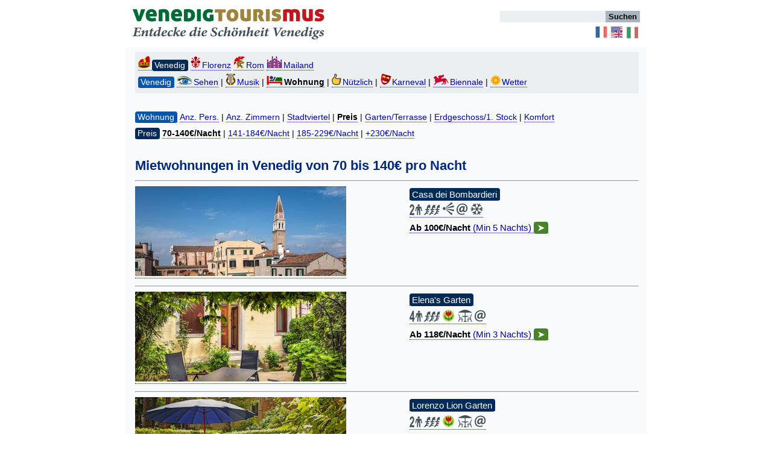

--- FILE ---
content_type: text/html
request_url: https://www.venedigtourismus.com/vermietung-venedig-preis-1.html
body_size: 3329
content:
<!doctype html>
<html lang="de">
<head>
<meta charset="utf-8" />
<meta name="viewport" content="width=device-width, initial-scale=1" />
<title>Vermietung Apartment Venedig Erste Preise</title>
<meta content="Unsere Ferienwohnung in Venedig sortiert nach Preisniveau: von 70 bis 140 Euro pro Nacht. | VenedigTourismus.com" name="Description" />
<link rel="stylesheet" href="/mobile22-1.css" />
<link rel="preconnect" type="text/css" href="/js/inter.css" />
<link rel="canonical" href="https://www.venedigtourismus.com/vermietung-venedig-preis-1.html" />
<link rel="apple-touch-icon" sizes="180x180" href="/apple-touch-icon.png">
<link rel="icon" type="image/png" sizes="32x32" href="/favicon-32x32.png">
<link rel="icon" type="image/png" sizes="16x16" href="/favicon-16x16.png">
<link rel="manifest" href="/site.webmanifest">
<link rel="mask-icon" href="/safari-pinned-tab.svg" color="#5bbad5">
<meta name="msapplication-TileColor" content="#da532c">
<meta name="theme-color" content="#ffffff">
</head>
<body id="venedigtourismus">
<div id="contain">
<div id="topmenu">
<header>
<a id="top"></a>
<div id="big-social">
<a href="https://www.venedigtourismus.com/" class="logo"><img src="https://venedigtourismus.global.ssl.fastly.net/nav/venedigtourismus-1.png?width=320&quality=100" srcset="https://venedigtourismus.global.ssl.fastly.net/nav/venedigtourismus-1.png?width=320&quality=100&dpr=1 1x, https://venedigtourismus.global.ssl.fastly.net/nav/venedigtourismus-1.png?width=320&quality=100&dpr=2 2x, https://venedigtourismus.global.ssl.fastly.net/nav/venedigtourismus-1.png?width=320&quality=100&dpr=3 3x" sizes="100vw" alt="VenedigTourismus.com" /></a>
<div id="search" role="search">
<form method="get" action="/ses/search.php"><input type="search" title="Suchen" aria-label="Suchen" name="zoom_query" /><input  type="submit" class="lsearch" value="Suchen" /> </form>
<div id="socialr"><nav>
<a href="https://www.e-venise.com/location-appartement-venise-prix-1.htm" title="e-Venise.com" class="sprite dfrance"></a>
<a href="https://www.visit-venice-italy.com/flat-rental-venice-italy-price-1.html" title="Visit-Venice-Italy.com" class="sprite dukus"></a>
<a href="https://www.veravenezia.com/affitto-appartamenti-prezzo-venezia.html" title="VeraVenezia" class="sprite ditalie"></a>
</nav>
</div>
</div></div>
<div id="menu-off">
<a href="https://www.venedigtourismus.com/" class="logo"><img src="https://venedigtourismus.global.ssl.fastly.net/nav/venedigtourismus-1.png?width=225&quality=100" srcset="https://venedigtourismus.global.ssl.fastly.net/nav/venedigtourismus-1.png?width=225&quality=100&dpr=1 1x, https://venedigtourismus.global.ssl.fastly.net/nav/venedigtourismus-1.png?width=225&quality=100&dpr=2 2x, https://venedigtourismus.global.ssl.fastly.net/nav/venedigtourismus-1.png?width=225&quality=100&dpr=3 3x" sizes="100vw" alt="VenedigTourismus.com" /></a>
<div id="socialrmobil">
<nav aria-label="Facebook">
<a href="/ses/search.php" title="Suchen" class="sprite loupe"></a>
<a href="https://www.e-venise.com/location-appartement-venise-prix-1.htm" title="e-Venise.com" class="sprite dfrance"></a>
<a href="https://www.visit-venice-italy.com/flat-rental-venice-italy-price-1.html" title="Visit-Venice-Italy.com" class="sprite dukus"></a>
<a href="https://www.veravenezia.com/affitto-appartamenti-prezzo-venezia.html" title="VeraVenezia" class="sprite ditalie"></a>
</nav>
</div>
<div class="page-wrap">
<nav class="chemin">
<ol itemscope itemtype="https://schema.org/BreadcrumbList">
<li itemprop="itemListElement" itemscope  itemtype="https://schema.org/ListItem">
<a itemprop="item" href="/besuche-italien.html"><span itemprop="name">Italien</span></a>
<meta itemprop="position" content="1" /></li>
<li itemprop="itemListElement" itemscope  itemtype="https://schema.org/ListItem">
<a itemprop="item" href="https://www.venedigtourismus.com/"><span itemprop="name">Venedig</span></a>
<meta itemprop="position" content="2" /></li>
<li itemprop="itemListElement" itemscope  itemtype="https://schema.org/ListItem">
<a itemprop="item" href="/venedig-ferienwohnungen.html"><span itemprop="name">Ferienwohnungen</span></a>
<meta itemprop="position" content="3" /></li>
<li itemprop="itemListElement" itemscope  itemtype="https://schema.org/ListItem">
<a itemprop="item" href="/vermietung-venedig-preis.html"><span itemprop="name">Preis</span></a>
<meta itemprop="position" content="4" /></li>
<li itemprop="itemListElement" itemscope  itemtype="https://schema.org/ListItem">
<a itemprop="item" href="/vermietung-venedig-preis-1.html"><span itemprop="name">70 bis 140€</span></a>
<meta itemprop="position" content="5" /></li>
</ol>
</nav>
</div></div>
</header>
</div>
<article> 
<nav class="navt" aria-label="Upper Navigation">
<span class="touchh">
<a href="https://www.venedigtourismus.com/"><span class="sprite doges"></span><span class="lucom">Venedig</span></a> 
<a href="https://www.florenztourismus.com/"><span class="sprite florence"></span>Florenz</a> <a href="https://www.romtourismus.com/"><span class="sprite colisee"></span>Rom</a> 
<a href="https://www.mailandtourismus.com"><span class="sprite duomo"></span>Mailand</a> 
<!--<a href="https://www.neapeltourismus.com"><span class="sprite napoli"></span>Neapel</a>-->
<br />
<a href="https://www.venedigtourismus.com/"><span class="lucoml">Venedig</span></a> 
<a href="/venedig-reisefuhrer.html"><span class="sprite voir"></span>Sehen</a> | 
<a href="/konzerte-in-venedig.html"><span class="sprite opera"></span>Musik</a> | 
<a href="/venedig-ferienwohnungen.html"><span class="sprite dormir"></span><strong>Wohnung</strong></a> | 
<a href="/nutzlich-venedig.html"><span class="sprite util"></span>Nützlich</a> | 
<a href="/karneval-venedig.html"><span class="sprite mask"></span>Karneval</a> | 
<a href="/biennale-venedig.html"><span class="sprite biennale"></span>Biennale</a> | 
<a href="/wettervorhersage-venedig.html"><span class="sprite soleil"></span>Wetter</a>
</span>
</nav>
<br />
<span class="touchh">
<a href="/venedig-ferienwohnungen.html"><span class="lucoml">Wohnung</span></a> 
<a href="/vermietung-venedig-anzahl-personen.html">Anz. Pers.</a> | 
<a href="/vermietung-wohnung-venedig-zimmer.html">Anz. Zimmern</a> | 
<a href="/vermietung-venedig-stadtviertel.html">Stadtviertel</a> | 
<a href="/vermietung-venedig-preis.html"><strong>Preis</strong></a> | 
<a href="/vermietung-venedig-garten-terrasse.html">Garten/Terrasse</a> | 
<a href="/vermietung-venedig-erdgeschoss-1-stock.html">Erdgeschoss/1. Stock</a> | 
<a href="/vermietung-venedig-komfort-qualitat.html">Komfort</a>
<br />
<a href="/vermietung-venedig-preis.html"><span class="lucom">Preis</span></a> 
<a href="/vermietung-venedig-preis-1.html"><strong>70-140&#8364;/Nacht</strong></a> | 
<a href="/vermietung-venedig-preis-2.html">141-184&#8364;/Nacht</a> | 
<a href="/vermietung-venedig-preis-3.html">185-229&#8364;/Nacht</a> | 
<a href="/vermietung-venedig-preis-4.html">+230&#8364;/Nacht</a>
</span>
<br /><br />
<h1>Mietwohnungen in Venedig von 70 bis 140&#8364; pro Nacht</h1>
<hr />
<div class="row">
<div class="col_6a">
<span class="i350"><a href="/wohnung/venedig-ferienwohnungen-casa-dei-bombardieri.html"><img src="https://images-e-venise.global.ssl.fastly.net/pics/locations/vignette/casa-bombardieri-castello-venise-location-01.jpg?width=350&quality=70"
 srcset="https://images-e-venise.global.ssl.fastly.net/pics/locations/vignette/casa-bombardieri-castello-venise-location-01.jpg?width=350&quality=70&dpr=1 1x,
 https://images-e-venise.global.ssl.fastly.net/pics/locations/vignette/casa-bombardieri-castello-venise-location-01.jpg?width=350&quality=70&dpr=2 2x,
 https://images-e-venise.global.ssl.fastly.net/pics/locations/vignette/casa-bombardieri-castello-venise-location-01.jpg?width=350&quality=70&dpr=3 3x" sizes="100vw" alt="Ferienwohnung in Venedig: Die Casa dei Bombardieri im Castello" title="Ferienwohnung in Venedig: Die Casa dei Bombardieri im Castello" /></a></span>
</div>
<div class="col_5l">
<a href="/wohnung/venedig-ferienwohnungen-casa-dei-bombardieri.html"><span class="lucom">Casa dei Bombardieri</span><br /><span class="spritel pers2"></span><span class="spritel gondol3"></span> <span class="spritel vue"></span> <span class="spritel wifi"></span> <span class="spritel clim"></span></a><br />
<a href="/wohnung/venedig-ferienwohnungen-casa-dei-bombardieri.html"><strong>Ab 100€/Nacht</strong> (Min 5 Nachts) <span class="lucovd">&#160;&#10148;&#160;</span></a>
</div></div>
<hr />
<div class="row">
<div class="col_6a">
<span class="i350"><a href="/wohnung/venedig-ferienwohnungen-garten-elena.html"><img src="https://images-e-venise.global.ssl.fastly.net/pics/locations/vignette/location-venise-jardin-elena-05.jpg?width=350&quality=70"
 srcset="https://images-e-venise.global.ssl.fastly.net/pics/locations/vignette/location-venise-jardin-elena-05.jpg?width=350&quality=70&dpr=1 1x,
 https://images-e-venise.global.ssl.fastly.net/pics/locations/vignette/location-venise-jardin-elena-05.jpg?width=350&quality=70&dpr=2 2x,
 https://images-e-venise.global.ssl.fastly.net/pics/locations/vignette/location-venise-jardin-elena-05.jpg?width=350&quality=70&dpr=3 3x" sizes="100vw" alt="Ferienwohnung in Venedig: Elena's Garten im Castello" title="Ferienwohnung in Venedig: Elena's Garten im Castello" /></a></span>
</div>
<div class="col_5l">
<a href="/wohnung/venedig-ferienwohnungen-garten-elena.html"><span class="lucom">Elena's Garten</span><br /><span class="spritel pers4"></span><span class="spritel gondol3"></span> <span class="spritel jardin"></span> <span class="spritel terrasse"></span> <span class="spritel wifi"></span></a><br />
<a href="/wohnung/venedig-ferienwohnungen-garten-elena.html"><strong>Ab 118€/Nacht</strong> (Min 3 Nachts) <span class="lucovd">&#160;&#10148;&#160;</span></a>
</div></div>
<hr />
<div class="row">
<div class="col_6a">
<span class="i350"><a href="/wohnung/venedig-ferienwohnungen-garten-lorenzo-lion.html"><img src="https://images-e-venise.global.ssl.fastly.net/pics/locations/vignette/location-venise-jardin-lorenzo-lion-03.jpg?width=350&quality=70"
 srcset="https://images-e-venise.global.ssl.fastly.net/pics/locations/vignette/location-venise-jardin-lorenzo-lion-03.jpg?width=350&quality=70&dpr=1 1x,
 https://images-e-venise.global.ssl.fastly.net/pics/locations/vignette/location-venise-jardin-lorenzo-lion-03.jpg?width=350&quality=70&dpr=2 2x,
 https://images-e-venise.global.ssl.fastly.net/pics/locations/vignette/location-venise-jardin-lorenzo-lion-03.jpg?width=350&quality=70&dpr=3 3x" sizes="100vw" alt="Vermietung Ferienwohnung in Venedig: Garten Lorenzo Lion im Castello" title="Vermietung Ferienwohnung in Venedig: Garten Lorenzo Lion im Castello" /></a></span>
</div>
<div class="col_5l">
<a href="/wohnung/venedig-ferienwohnungen-garten-lorenzo-lion.html"><span class="lucom">Lorenzo Lion Garten</span><br /><span class="spritel pers2"></span><span class="spritel gondol3"></span> <span class="spritel jardin"></span> <span class="spritel terrasse"></span> <span class="spritel wifi"></span></a><br />
<a href="/wohnung/venedig-ferienwohnungen-garten-lorenzo-lion.html"><strong>Ab 130€/Nacht</strong> (Min 3 Nachts) <span class="lucovd">&#160;&#10148;&#160;</span></a>
</div></div>
<hr />
<div class="row">
<div class="col_6a">
<span class="i350"><a href="/wohnung/venedig-ferienwohnungen-fenice-terrasse.html">
<img src="https://venedigtourismus.global.ssl.fastly.net/pics/wohnung/fenice-terrasse-venedig-07.jpg?width=350&quality=70"
 srcset="https://venedigtourismus.global.ssl.fastly.net/pics/wohnung/fenice-terrasse-venedig-07.jpg?width=350&quality=70&dpr=1 1x,
 https://venedigtourismus.global.ssl.fastly.net/pics/wohnung/fenice-terrasse-venedig-07.jpg?width=350&quality=70&dpr=2 2x,
 https://venedigtourismus.global.ssl.fastly.net/pics/wohnung/fenice-terrasse-venedig-07.jpg?width=350&quality=70&dpr=3 3x" sizes="100vw" alt="Location Appartement à Venise : Fenice Terrasse" title="Location Appartement à Venise : Fenice Terrasse" /></a></span>
</div>
<div class="col_5l">
<a href="/wohnung/venedig-ferienwohnungen-fenice-terrasse.html"><span class="lucom">Fenice Terrasse</span>
<br />
<span class="spritel pers2"></span> <span class="spritel gondol3"></span> <span class="spritel terrasse"></span> <span class="spritel vue"></span> <span class="spritel wifi"></span> <span class="spritel clim"></span></a>
<br />
<a href="/wohnung/venedig-ferienwohnungen-fenice-terrasse.html"><strong>Ab 137€/Nacht</strong> (Min. 3 Nächte) <span class="lucovd">&#160;&#10148;&#160;</span></a>
</div></div>

<hr />
<div class="row">
<div class="col_6a">
<span class="i350"><a href="/wohnung/venedig-ferienwohnungen-santa-maria-terrasse.html"><img src="https://images-e-venise.global.ssl.fastly.net/pics/locations/vignette/location-venise-santa-maria-terrasse-19.jpg?width=350&quality=70"
 srcset="https://images-e-venise.global.ssl.fastly.net/pics/locations/vignette/location-venise-santa-maria-terrasse-19.jpg?width=350&quality=70&dpr=1 1x,
 https://images-e-venise.global.ssl.fastly.net/pics/locations/vignette/location-venise-santa-maria-terrasse-19.jpg?width=350&quality=70&dpr=2 2x,
 https://images-e-venise.global.ssl.fastly.net/pics/locations/vignette/location-venise-santa-maria-terrasse-19.jpg?width=350&quality=70&dpr=3 3x" sizes="100vw" alt="Ferienwohnung in Venedig: Santa Maria Terrasse im Cannaregio" title="Ferienwohnung in Venedig: Santa Maria Terrasse im Cannaregio" /></a></span>
</div>
<div class="col_5l">
<a href="/wohnung/venedig-ferienwohnungen-santa-maria-terrasse.html"><span class="lucom">Santa Maria Terrasse</span><br /><span class="spritel pers3"></span><span class="spritel gondol4"></span> <span class="spritel terrasse"></span> <span class="spritel vue"></span> <span class="spritel wifi"></span> <span class="spritel clim"></span></a><br />
<a href="/wohnung/venedig-ferienwohnungen-santa-maria-terrasse.html"><strong>Ab 140€/Nacht</strong> (Min 3 Nachts) <span class="lucovd">&#160;&#10148;&#160;</span></a>
</div></div>
<hr />
<span class="touchh">
<a href="/vermietung-venedig-preis.html"><span class="lucom">Preis</span></a> 
<a href="/vermietung-venedig-preis-1.html"><strong>70-140&#8364;/Nacht</strong></a> | 
<a href="/vermietung-venedig-preis-2.html">141-184&#8364;/Nacht</a> | 
<a href="/vermietung-venedig-preis-3.html">185-229&#8364;/Nacht</a> | 
<a href="/vermietung-venedig-preis-4.html">+230&#8364;/Nacht</a>
<br />
<a href="/venedig-ferienwohnungen.html"><span class="lucoml">Wohnung</span></a> 
<a href="/vermietung-venedig-anzahl-personen.html">Anz. Pers.</a> | 
<a href="/vermietung-wohnung-venedig-zimmer.html">Anz. Zimmern</a> | 
<a href="/vermietung-venedig-stadtviertel.html">Stadtviertel</a> | 
<a href="/vermietung-venedig-preis.html"><strong>Preis</strong></a> | 
<a href="/vermietung-venedig-garten-terrasse.html">Garten/Terrasse</a> | 
<a href="/vermietung-venedig-erdgeschoss-1-stock.html">Erdgeschoss/1. Stock</a> | 
<a href="/vermietung-venedig-komfort-qualitat.html">Komfort</a>
</span>
<br /><br />
<nav class="navt" aria-label="Navigation Inférieure">
<span class="touchh">
<a href="https://www.venedigtourismus.com/"><span class="lucoml">Venedig</span></a> 
<a href="/venedig-reisefuhrer.html"><span class="sprite voir"></span>Sehen</a> | 
<a href="/konzerte-in-venedig.html"><span class="sprite opera"></span>Musik</a> | 
<a href="/venedig-ferienwohnungen.html"><span class="sprite dormir"></span><strong>Wohnung</strong></a> | 
<a href="/nutzlich-venedig.html"><span class="sprite util"></span>Nützlich</a> | 
<a href="/karneval-venedig.html"><span class="sprite mask"></span>Karneval</a> | 
<a href="/biennale-venedig.html"><span class="sprite biennale"></span>Biennale</a> | 
<a href="/wettervorhersage-venedig.html"><span class="sprite soleil"></span>Wetter</a>
</span>
</nav>
<br />
<a href="#top" title="Zurück zum Seitenanfang" class="hautpage">Zurück zum Seitenanfang<span class="sprite fbh3"></span></a>
<br /><br />

</article>
<footer class="footart">
<nav aria-label="Pied de Page">
<nav role="navigation">
<p><span class="touchf">
<a href="/kontakt.html"><span class="sprite mail"></span>Kontakt</a><br />
<a href="https://www.venedigtourismus.com/"><span class="sprite doges"></span>Venedig</a><br />
<a href="https://www.florenztourismus.com/"><span class="sprite florence"></span>Florenz</a><br />
<a href="https://www.romtourismus.com/"><span class="sprite colisee"></span>Rom</a><br />
<a href="https://www.mailandtourismus.com"><span class="sprite duomo"></span>Mailand</a><br />
<!--<a href="https://www.neapeltourismus.com"><span class="sprite napoli"></span>Neapel</a><br />
-->
<a href="/urheberrecht.html">&copy; Urheberrecht</a><br />
<a href="/venedig-touren-tickets.html"><span class="sprite vguidee"></span>Touren Tickets<span class="sprite ticket"></span></a><br />
<a href="/karneval-venedig.html"><span class="sprite mask"></span>Karneval</a><br />
<a href="/opera-venedig-teatro-la-fenice.html"><span class="sprite opera"></span>Opera</a><br /> 
<a href="/konzerte-in-venedig.html"><span class="sprite concert"></span>Konzerte</a><br /> 
<a href="/gondel-venedig.html"><span class="sprite gondole"></span>Gondel</a><br />
<a href="/museen-venedig.html"><span class="sprite musee"></span>Museens</a><br />
<a href="/kirchen-venedig.html"><span class="sprite eglise"></span>Kirchen</a><br />
<a href="/restaurant-venedig.html"><span class="sprite resto"></span>Restaurants</a><br />
<a href="/venedig-ferienwohnungen.html"><span class="sprite dormir"></span>Ferienwohnungen</a><br />
<a href="/transport-venedig-vaporetto-wasserbus-actv.html"><span class="sprite vaporetto"></span>WasserBus</a><br />
<a href="/transport-wassertaxi-flughafen-venedig.html"><span class="sprite taxi"></span>Wassertaxi Flughafen</a><br />
<a href="/transport-wasserbus-alilaguna-flughafen-venedig.html"><span class="sprite ali"></span>Alilaguna Flughafen</a><br /><a href="/transport-bus-flughafen-venedig.html"><span class="sprite bus"></span>Flughafenbus</a><br />
<a href="/transport-flugzeug-venedig.html"><span class="sprite avion"></span>Flugzeug</a><br />
<a href="/transports-zug-venedig.html"><span class="sprite tgv"></span>Zug</a><br />
<a href="/transport-auto-venedig.html"><span class="sprite voiture"></span>Auto</a><br />
<a href="/wettervorhersage-venedig.html"><span class="sprite soleil"></span>Wetter</a><br />
<a href="/acqua-alta-hochwasser-venedig.html"><span class="sprite acqualta"></span>Acqua Alta</a><br />
</span>
</p>
</nav></nav>
</footer>
</div>
<script type="text/javascript" src="/js/jquery.min.js"></script>
<script type="text/javascript" src="/js/jquery.fancybox.js"></script>
<script>
  $(document).ready(function() {
  var windowWidth, pixelRatio, currentUrl, newUrl;
  getPixelRatio = function () {
   return !!window.devicePixelRatio ? window.devicePixelRatio : 1;
  };
  $(".fancybox").fancybox({
padding : 2,
   autoResize : true,
   beforeLoad : function () {
    windowWidth = $(window).width();
    pixelRatio = getPixelRatio();
    currentUrl = $(this.element).attr("href");
    newUrl = currentUrl + "?width=" + windowWidth + "&dpr=" + pixelRatio + "&quality=85";
    this.href = newUrl;
   }
  });
});
</script>
</body>
</html>
